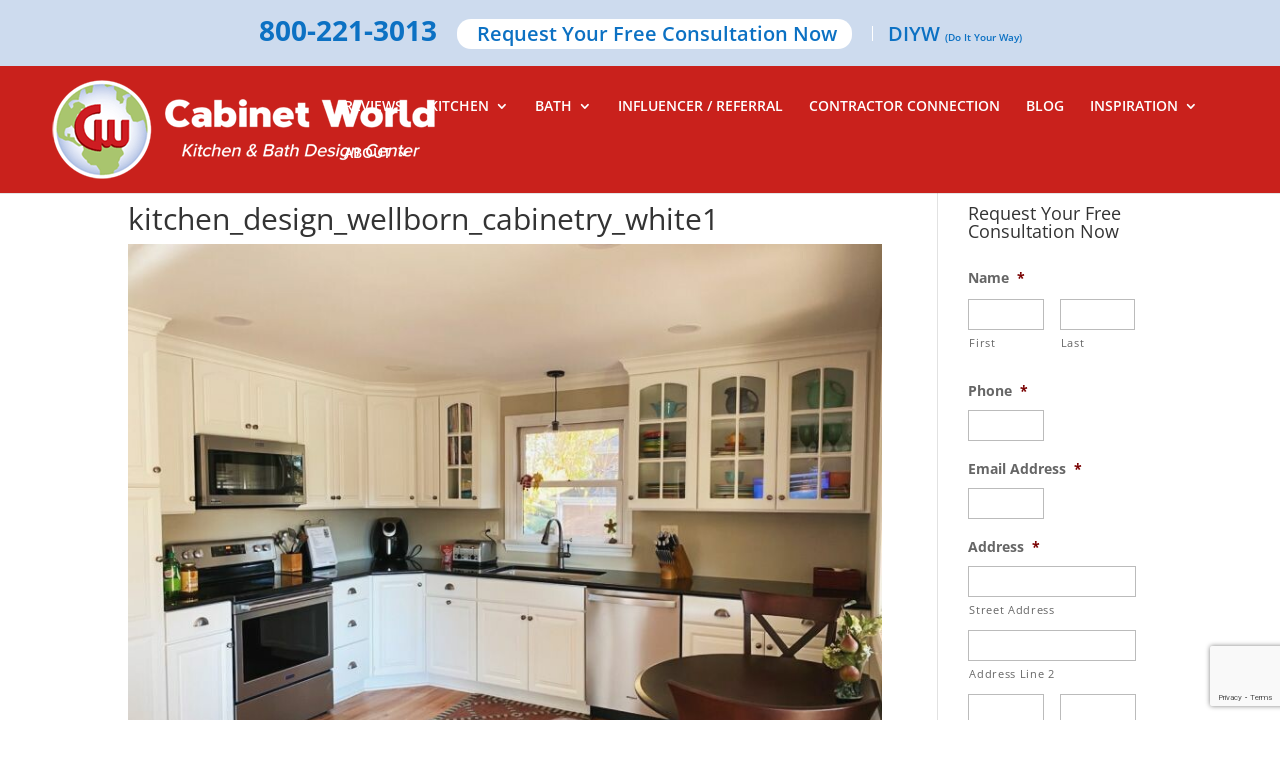

--- FILE ---
content_type: text/html; charset=utf-8
request_url: https://www.google.com/recaptcha/api2/anchor?ar=1&k=6LcsRT0aAAAAAJPDlkWn__T_XSrYwvTckW5x7aI5&co=aHR0cHM6Ly9jYWJpbmV0d29ybGRwYS5jb206NDQz&hl=en&v=PoyoqOPhxBO7pBk68S4YbpHZ&theme=light&size=invisible&badge=bottomright&anchor-ms=20000&execute-ms=30000&cb=voz0lshvuw1
body_size: 48630
content:
<!DOCTYPE HTML><html dir="ltr" lang="en"><head><meta http-equiv="Content-Type" content="text/html; charset=UTF-8">
<meta http-equiv="X-UA-Compatible" content="IE=edge">
<title>reCAPTCHA</title>
<style type="text/css">
/* cyrillic-ext */
@font-face {
  font-family: 'Roboto';
  font-style: normal;
  font-weight: 400;
  font-stretch: 100%;
  src: url(//fonts.gstatic.com/s/roboto/v48/KFO7CnqEu92Fr1ME7kSn66aGLdTylUAMa3GUBHMdazTgWw.woff2) format('woff2');
  unicode-range: U+0460-052F, U+1C80-1C8A, U+20B4, U+2DE0-2DFF, U+A640-A69F, U+FE2E-FE2F;
}
/* cyrillic */
@font-face {
  font-family: 'Roboto';
  font-style: normal;
  font-weight: 400;
  font-stretch: 100%;
  src: url(//fonts.gstatic.com/s/roboto/v48/KFO7CnqEu92Fr1ME7kSn66aGLdTylUAMa3iUBHMdazTgWw.woff2) format('woff2');
  unicode-range: U+0301, U+0400-045F, U+0490-0491, U+04B0-04B1, U+2116;
}
/* greek-ext */
@font-face {
  font-family: 'Roboto';
  font-style: normal;
  font-weight: 400;
  font-stretch: 100%;
  src: url(//fonts.gstatic.com/s/roboto/v48/KFO7CnqEu92Fr1ME7kSn66aGLdTylUAMa3CUBHMdazTgWw.woff2) format('woff2');
  unicode-range: U+1F00-1FFF;
}
/* greek */
@font-face {
  font-family: 'Roboto';
  font-style: normal;
  font-weight: 400;
  font-stretch: 100%;
  src: url(//fonts.gstatic.com/s/roboto/v48/KFO7CnqEu92Fr1ME7kSn66aGLdTylUAMa3-UBHMdazTgWw.woff2) format('woff2');
  unicode-range: U+0370-0377, U+037A-037F, U+0384-038A, U+038C, U+038E-03A1, U+03A3-03FF;
}
/* math */
@font-face {
  font-family: 'Roboto';
  font-style: normal;
  font-weight: 400;
  font-stretch: 100%;
  src: url(//fonts.gstatic.com/s/roboto/v48/KFO7CnqEu92Fr1ME7kSn66aGLdTylUAMawCUBHMdazTgWw.woff2) format('woff2');
  unicode-range: U+0302-0303, U+0305, U+0307-0308, U+0310, U+0312, U+0315, U+031A, U+0326-0327, U+032C, U+032F-0330, U+0332-0333, U+0338, U+033A, U+0346, U+034D, U+0391-03A1, U+03A3-03A9, U+03B1-03C9, U+03D1, U+03D5-03D6, U+03F0-03F1, U+03F4-03F5, U+2016-2017, U+2034-2038, U+203C, U+2040, U+2043, U+2047, U+2050, U+2057, U+205F, U+2070-2071, U+2074-208E, U+2090-209C, U+20D0-20DC, U+20E1, U+20E5-20EF, U+2100-2112, U+2114-2115, U+2117-2121, U+2123-214F, U+2190, U+2192, U+2194-21AE, U+21B0-21E5, U+21F1-21F2, U+21F4-2211, U+2213-2214, U+2216-22FF, U+2308-230B, U+2310, U+2319, U+231C-2321, U+2336-237A, U+237C, U+2395, U+239B-23B7, U+23D0, U+23DC-23E1, U+2474-2475, U+25AF, U+25B3, U+25B7, U+25BD, U+25C1, U+25CA, U+25CC, U+25FB, U+266D-266F, U+27C0-27FF, U+2900-2AFF, U+2B0E-2B11, U+2B30-2B4C, U+2BFE, U+3030, U+FF5B, U+FF5D, U+1D400-1D7FF, U+1EE00-1EEFF;
}
/* symbols */
@font-face {
  font-family: 'Roboto';
  font-style: normal;
  font-weight: 400;
  font-stretch: 100%;
  src: url(//fonts.gstatic.com/s/roboto/v48/KFO7CnqEu92Fr1ME7kSn66aGLdTylUAMaxKUBHMdazTgWw.woff2) format('woff2');
  unicode-range: U+0001-000C, U+000E-001F, U+007F-009F, U+20DD-20E0, U+20E2-20E4, U+2150-218F, U+2190, U+2192, U+2194-2199, U+21AF, U+21E6-21F0, U+21F3, U+2218-2219, U+2299, U+22C4-22C6, U+2300-243F, U+2440-244A, U+2460-24FF, U+25A0-27BF, U+2800-28FF, U+2921-2922, U+2981, U+29BF, U+29EB, U+2B00-2BFF, U+4DC0-4DFF, U+FFF9-FFFB, U+10140-1018E, U+10190-1019C, U+101A0, U+101D0-101FD, U+102E0-102FB, U+10E60-10E7E, U+1D2C0-1D2D3, U+1D2E0-1D37F, U+1F000-1F0FF, U+1F100-1F1AD, U+1F1E6-1F1FF, U+1F30D-1F30F, U+1F315, U+1F31C, U+1F31E, U+1F320-1F32C, U+1F336, U+1F378, U+1F37D, U+1F382, U+1F393-1F39F, U+1F3A7-1F3A8, U+1F3AC-1F3AF, U+1F3C2, U+1F3C4-1F3C6, U+1F3CA-1F3CE, U+1F3D4-1F3E0, U+1F3ED, U+1F3F1-1F3F3, U+1F3F5-1F3F7, U+1F408, U+1F415, U+1F41F, U+1F426, U+1F43F, U+1F441-1F442, U+1F444, U+1F446-1F449, U+1F44C-1F44E, U+1F453, U+1F46A, U+1F47D, U+1F4A3, U+1F4B0, U+1F4B3, U+1F4B9, U+1F4BB, U+1F4BF, U+1F4C8-1F4CB, U+1F4D6, U+1F4DA, U+1F4DF, U+1F4E3-1F4E6, U+1F4EA-1F4ED, U+1F4F7, U+1F4F9-1F4FB, U+1F4FD-1F4FE, U+1F503, U+1F507-1F50B, U+1F50D, U+1F512-1F513, U+1F53E-1F54A, U+1F54F-1F5FA, U+1F610, U+1F650-1F67F, U+1F687, U+1F68D, U+1F691, U+1F694, U+1F698, U+1F6AD, U+1F6B2, U+1F6B9-1F6BA, U+1F6BC, U+1F6C6-1F6CF, U+1F6D3-1F6D7, U+1F6E0-1F6EA, U+1F6F0-1F6F3, U+1F6F7-1F6FC, U+1F700-1F7FF, U+1F800-1F80B, U+1F810-1F847, U+1F850-1F859, U+1F860-1F887, U+1F890-1F8AD, U+1F8B0-1F8BB, U+1F8C0-1F8C1, U+1F900-1F90B, U+1F93B, U+1F946, U+1F984, U+1F996, U+1F9E9, U+1FA00-1FA6F, U+1FA70-1FA7C, U+1FA80-1FA89, U+1FA8F-1FAC6, U+1FACE-1FADC, U+1FADF-1FAE9, U+1FAF0-1FAF8, U+1FB00-1FBFF;
}
/* vietnamese */
@font-face {
  font-family: 'Roboto';
  font-style: normal;
  font-weight: 400;
  font-stretch: 100%;
  src: url(//fonts.gstatic.com/s/roboto/v48/KFO7CnqEu92Fr1ME7kSn66aGLdTylUAMa3OUBHMdazTgWw.woff2) format('woff2');
  unicode-range: U+0102-0103, U+0110-0111, U+0128-0129, U+0168-0169, U+01A0-01A1, U+01AF-01B0, U+0300-0301, U+0303-0304, U+0308-0309, U+0323, U+0329, U+1EA0-1EF9, U+20AB;
}
/* latin-ext */
@font-face {
  font-family: 'Roboto';
  font-style: normal;
  font-weight: 400;
  font-stretch: 100%;
  src: url(//fonts.gstatic.com/s/roboto/v48/KFO7CnqEu92Fr1ME7kSn66aGLdTylUAMa3KUBHMdazTgWw.woff2) format('woff2');
  unicode-range: U+0100-02BA, U+02BD-02C5, U+02C7-02CC, U+02CE-02D7, U+02DD-02FF, U+0304, U+0308, U+0329, U+1D00-1DBF, U+1E00-1E9F, U+1EF2-1EFF, U+2020, U+20A0-20AB, U+20AD-20C0, U+2113, U+2C60-2C7F, U+A720-A7FF;
}
/* latin */
@font-face {
  font-family: 'Roboto';
  font-style: normal;
  font-weight: 400;
  font-stretch: 100%;
  src: url(//fonts.gstatic.com/s/roboto/v48/KFO7CnqEu92Fr1ME7kSn66aGLdTylUAMa3yUBHMdazQ.woff2) format('woff2');
  unicode-range: U+0000-00FF, U+0131, U+0152-0153, U+02BB-02BC, U+02C6, U+02DA, U+02DC, U+0304, U+0308, U+0329, U+2000-206F, U+20AC, U+2122, U+2191, U+2193, U+2212, U+2215, U+FEFF, U+FFFD;
}
/* cyrillic-ext */
@font-face {
  font-family: 'Roboto';
  font-style: normal;
  font-weight: 500;
  font-stretch: 100%;
  src: url(//fonts.gstatic.com/s/roboto/v48/KFO7CnqEu92Fr1ME7kSn66aGLdTylUAMa3GUBHMdazTgWw.woff2) format('woff2');
  unicode-range: U+0460-052F, U+1C80-1C8A, U+20B4, U+2DE0-2DFF, U+A640-A69F, U+FE2E-FE2F;
}
/* cyrillic */
@font-face {
  font-family: 'Roboto';
  font-style: normal;
  font-weight: 500;
  font-stretch: 100%;
  src: url(//fonts.gstatic.com/s/roboto/v48/KFO7CnqEu92Fr1ME7kSn66aGLdTylUAMa3iUBHMdazTgWw.woff2) format('woff2');
  unicode-range: U+0301, U+0400-045F, U+0490-0491, U+04B0-04B1, U+2116;
}
/* greek-ext */
@font-face {
  font-family: 'Roboto';
  font-style: normal;
  font-weight: 500;
  font-stretch: 100%;
  src: url(//fonts.gstatic.com/s/roboto/v48/KFO7CnqEu92Fr1ME7kSn66aGLdTylUAMa3CUBHMdazTgWw.woff2) format('woff2');
  unicode-range: U+1F00-1FFF;
}
/* greek */
@font-face {
  font-family: 'Roboto';
  font-style: normal;
  font-weight: 500;
  font-stretch: 100%;
  src: url(//fonts.gstatic.com/s/roboto/v48/KFO7CnqEu92Fr1ME7kSn66aGLdTylUAMa3-UBHMdazTgWw.woff2) format('woff2');
  unicode-range: U+0370-0377, U+037A-037F, U+0384-038A, U+038C, U+038E-03A1, U+03A3-03FF;
}
/* math */
@font-face {
  font-family: 'Roboto';
  font-style: normal;
  font-weight: 500;
  font-stretch: 100%;
  src: url(//fonts.gstatic.com/s/roboto/v48/KFO7CnqEu92Fr1ME7kSn66aGLdTylUAMawCUBHMdazTgWw.woff2) format('woff2');
  unicode-range: U+0302-0303, U+0305, U+0307-0308, U+0310, U+0312, U+0315, U+031A, U+0326-0327, U+032C, U+032F-0330, U+0332-0333, U+0338, U+033A, U+0346, U+034D, U+0391-03A1, U+03A3-03A9, U+03B1-03C9, U+03D1, U+03D5-03D6, U+03F0-03F1, U+03F4-03F5, U+2016-2017, U+2034-2038, U+203C, U+2040, U+2043, U+2047, U+2050, U+2057, U+205F, U+2070-2071, U+2074-208E, U+2090-209C, U+20D0-20DC, U+20E1, U+20E5-20EF, U+2100-2112, U+2114-2115, U+2117-2121, U+2123-214F, U+2190, U+2192, U+2194-21AE, U+21B0-21E5, U+21F1-21F2, U+21F4-2211, U+2213-2214, U+2216-22FF, U+2308-230B, U+2310, U+2319, U+231C-2321, U+2336-237A, U+237C, U+2395, U+239B-23B7, U+23D0, U+23DC-23E1, U+2474-2475, U+25AF, U+25B3, U+25B7, U+25BD, U+25C1, U+25CA, U+25CC, U+25FB, U+266D-266F, U+27C0-27FF, U+2900-2AFF, U+2B0E-2B11, U+2B30-2B4C, U+2BFE, U+3030, U+FF5B, U+FF5D, U+1D400-1D7FF, U+1EE00-1EEFF;
}
/* symbols */
@font-face {
  font-family: 'Roboto';
  font-style: normal;
  font-weight: 500;
  font-stretch: 100%;
  src: url(//fonts.gstatic.com/s/roboto/v48/KFO7CnqEu92Fr1ME7kSn66aGLdTylUAMaxKUBHMdazTgWw.woff2) format('woff2');
  unicode-range: U+0001-000C, U+000E-001F, U+007F-009F, U+20DD-20E0, U+20E2-20E4, U+2150-218F, U+2190, U+2192, U+2194-2199, U+21AF, U+21E6-21F0, U+21F3, U+2218-2219, U+2299, U+22C4-22C6, U+2300-243F, U+2440-244A, U+2460-24FF, U+25A0-27BF, U+2800-28FF, U+2921-2922, U+2981, U+29BF, U+29EB, U+2B00-2BFF, U+4DC0-4DFF, U+FFF9-FFFB, U+10140-1018E, U+10190-1019C, U+101A0, U+101D0-101FD, U+102E0-102FB, U+10E60-10E7E, U+1D2C0-1D2D3, U+1D2E0-1D37F, U+1F000-1F0FF, U+1F100-1F1AD, U+1F1E6-1F1FF, U+1F30D-1F30F, U+1F315, U+1F31C, U+1F31E, U+1F320-1F32C, U+1F336, U+1F378, U+1F37D, U+1F382, U+1F393-1F39F, U+1F3A7-1F3A8, U+1F3AC-1F3AF, U+1F3C2, U+1F3C4-1F3C6, U+1F3CA-1F3CE, U+1F3D4-1F3E0, U+1F3ED, U+1F3F1-1F3F3, U+1F3F5-1F3F7, U+1F408, U+1F415, U+1F41F, U+1F426, U+1F43F, U+1F441-1F442, U+1F444, U+1F446-1F449, U+1F44C-1F44E, U+1F453, U+1F46A, U+1F47D, U+1F4A3, U+1F4B0, U+1F4B3, U+1F4B9, U+1F4BB, U+1F4BF, U+1F4C8-1F4CB, U+1F4D6, U+1F4DA, U+1F4DF, U+1F4E3-1F4E6, U+1F4EA-1F4ED, U+1F4F7, U+1F4F9-1F4FB, U+1F4FD-1F4FE, U+1F503, U+1F507-1F50B, U+1F50D, U+1F512-1F513, U+1F53E-1F54A, U+1F54F-1F5FA, U+1F610, U+1F650-1F67F, U+1F687, U+1F68D, U+1F691, U+1F694, U+1F698, U+1F6AD, U+1F6B2, U+1F6B9-1F6BA, U+1F6BC, U+1F6C6-1F6CF, U+1F6D3-1F6D7, U+1F6E0-1F6EA, U+1F6F0-1F6F3, U+1F6F7-1F6FC, U+1F700-1F7FF, U+1F800-1F80B, U+1F810-1F847, U+1F850-1F859, U+1F860-1F887, U+1F890-1F8AD, U+1F8B0-1F8BB, U+1F8C0-1F8C1, U+1F900-1F90B, U+1F93B, U+1F946, U+1F984, U+1F996, U+1F9E9, U+1FA00-1FA6F, U+1FA70-1FA7C, U+1FA80-1FA89, U+1FA8F-1FAC6, U+1FACE-1FADC, U+1FADF-1FAE9, U+1FAF0-1FAF8, U+1FB00-1FBFF;
}
/* vietnamese */
@font-face {
  font-family: 'Roboto';
  font-style: normal;
  font-weight: 500;
  font-stretch: 100%;
  src: url(//fonts.gstatic.com/s/roboto/v48/KFO7CnqEu92Fr1ME7kSn66aGLdTylUAMa3OUBHMdazTgWw.woff2) format('woff2');
  unicode-range: U+0102-0103, U+0110-0111, U+0128-0129, U+0168-0169, U+01A0-01A1, U+01AF-01B0, U+0300-0301, U+0303-0304, U+0308-0309, U+0323, U+0329, U+1EA0-1EF9, U+20AB;
}
/* latin-ext */
@font-face {
  font-family: 'Roboto';
  font-style: normal;
  font-weight: 500;
  font-stretch: 100%;
  src: url(//fonts.gstatic.com/s/roboto/v48/KFO7CnqEu92Fr1ME7kSn66aGLdTylUAMa3KUBHMdazTgWw.woff2) format('woff2');
  unicode-range: U+0100-02BA, U+02BD-02C5, U+02C7-02CC, U+02CE-02D7, U+02DD-02FF, U+0304, U+0308, U+0329, U+1D00-1DBF, U+1E00-1E9F, U+1EF2-1EFF, U+2020, U+20A0-20AB, U+20AD-20C0, U+2113, U+2C60-2C7F, U+A720-A7FF;
}
/* latin */
@font-face {
  font-family: 'Roboto';
  font-style: normal;
  font-weight: 500;
  font-stretch: 100%;
  src: url(//fonts.gstatic.com/s/roboto/v48/KFO7CnqEu92Fr1ME7kSn66aGLdTylUAMa3yUBHMdazQ.woff2) format('woff2');
  unicode-range: U+0000-00FF, U+0131, U+0152-0153, U+02BB-02BC, U+02C6, U+02DA, U+02DC, U+0304, U+0308, U+0329, U+2000-206F, U+20AC, U+2122, U+2191, U+2193, U+2212, U+2215, U+FEFF, U+FFFD;
}
/* cyrillic-ext */
@font-face {
  font-family: 'Roboto';
  font-style: normal;
  font-weight: 900;
  font-stretch: 100%;
  src: url(//fonts.gstatic.com/s/roboto/v48/KFO7CnqEu92Fr1ME7kSn66aGLdTylUAMa3GUBHMdazTgWw.woff2) format('woff2');
  unicode-range: U+0460-052F, U+1C80-1C8A, U+20B4, U+2DE0-2DFF, U+A640-A69F, U+FE2E-FE2F;
}
/* cyrillic */
@font-face {
  font-family: 'Roboto';
  font-style: normal;
  font-weight: 900;
  font-stretch: 100%;
  src: url(//fonts.gstatic.com/s/roboto/v48/KFO7CnqEu92Fr1ME7kSn66aGLdTylUAMa3iUBHMdazTgWw.woff2) format('woff2');
  unicode-range: U+0301, U+0400-045F, U+0490-0491, U+04B0-04B1, U+2116;
}
/* greek-ext */
@font-face {
  font-family: 'Roboto';
  font-style: normal;
  font-weight: 900;
  font-stretch: 100%;
  src: url(//fonts.gstatic.com/s/roboto/v48/KFO7CnqEu92Fr1ME7kSn66aGLdTylUAMa3CUBHMdazTgWw.woff2) format('woff2');
  unicode-range: U+1F00-1FFF;
}
/* greek */
@font-face {
  font-family: 'Roboto';
  font-style: normal;
  font-weight: 900;
  font-stretch: 100%;
  src: url(//fonts.gstatic.com/s/roboto/v48/KFO7CnqEu92Fr1ME7kSn66aGLdTylUAMa3-UBHMdazTgWw.woff2) format('woff2');
  unicode-range: U+0370-0377, U+037A-037F, U+0384-038A, U+038C, U+038E-03A1, U+03A3-03FF;
}
/* math */
@font-face {
  font-family: 'Roboto';
  font-style: normal;
  font-weight: 900;
  font-stretch: 100%;
  src: url(//fonts.gstatic.com/s/roboto/v48/KFO7CnqEu92Fr1ME7kSn66aGLdTylUAMawCUBHMdazTgWw.woff2) format('woff2');
  unicode-range: U+0302-0303, U+0305, U+0307-0308, U+0310, U+0312, U+0315, U+031A, U+0326-0327, U+032C, U+032F-0330, U+0332-0333, U+0338, U+033A, U+0346, U+034D, U+0391-03A1, U+03A3-03A9, U+03B1-03C9, U+03D1, U+03D5-03D6, U+03F0-03F1, U+03F4-03F5, U+2016-2017, U+2034-2038, U+203C, U+2040, U+2043, U+2047, U+2050, U+2057, U+205F, U+2070-2071, U+2074-208E, U+2090-209C, U+20D0-20DC, U+20E1, U+20E5-20EF, U+2100-2112, U+2114-2115, U+2117-2121, U+2123-214F, U+2190, U+2192, U+2194-21AE, U+21B0-21E5, U+21F1-21F2, U+21F4-2211, U+2213-2214, U+2216-22FF, U+2308-230B, U+2310, U+2319, U+231C-2321, U+2336-237A, U+237C, U+2395, U+239B-23B7, U+23D0, U+23DC-23E1, U+2474-2475, U+25AF, U+25B3, U+25B7, U+25BD, U+25C1, U+25CA, U+25CC, U+25FB, U+266D-266F, U+27C0-27FF, U+2900-2AFF, U+2B0E-2B11, U+2B30-2B4C, U+2BFE, U+3030, U+FF5B, U+FF5D, U+1D400-1D7FF, U+1EE00-1EEFF;
}
/* symbols */
@font-face {
  font-family: 'Roboto';
  font-style: normal;
  font-weight: 900;
  font-stretch: 100%;
  src: url(//fonts.gstatic.com/s/roboto/v48/KFO7CnqEu92Fr1ME7kSn66aGLdTylUAMaxKUBHMdazTgWw.woff2) format('woff2');
  unicode-range: U+0001-000C, U+000E-001F, U+007F-009F, U+20DD-20E0, U+20E2-20E4, U+2150-218F, U+2190, U+2192, U+2194-2199, U+21AF, U+21E6-21F0, U+21F3, U+2218-2219, U+2299, U+22C4-22C6, U+2300-243F, U+2440-244A, U+2460-24FF, U+25A0-27BF, U+2800-28FF, U+2921-2922, U+2981, U+29BF, U+29EB, U+2B00-2BFF, U+4DC0-4DFF, U+FFF9-FFFB, U+10140-1018E, U+10190-1019C, U+101A0, U+101D0-101FD, U+102E0-102FB, U+10E60-10E7E, U+1D2C0-1D2D3, U+1D2E0-1D37F, U+1F000-1F0FF, U+1F100-1F1AD, U+1F1E6-1F1FF, U+1F30D-1F30F, U+1F315, U+1F31C, U+1F31E, U+1F320-1F32C, U+1F336, U+1F378, U+1F37D, U+1F382, U+1F393-1F39F, U+1F3A7-1F3A8, U+1F3AC-1F3AF, U+1F3C2, U+1F3C4-1F3C6, U+1F3CA-1F3CE, U+1F3D4-1F3E0, U+1F3ED, U+1F3F1-1F3F3, U+1F3F5-1F3F7, U+1F408, U+1F415, U+1F41F, U+1F426, U+1F43F, U+1F441-1F442, U+1F444, U+1F446-1F449, U+1F44C-1F44E, U+1F453, U+1F46A, U+1F47D, U+1F4A3, U+1F4B0, U+1F4B3, U+1F4B9, U+1F4BB, U+1F4BF, U+1F4C8-1F4CB, U+1F4D6, U+1F4DA, U+1F4DF, U+1F4E3-1F4E6, U+1F4EA-1F4ED, U+1F4F7, U+1F4F9-1F4FB, U+1F4FD-1F4FE, U+1F503, U+1F507-1F50B, U+1F50D, U+1F512-1F513, U+1F53E-1F54A, U+1F54F-1F5FA, U+1F610, U+1F650-1F67F, U+1F687, U+1F68D, U+1F691, U+1F694, U+1F698, U+1F6AD, U+1F6B2, U+1F6B9-1F6BA, U+1F6BC, U+1F6C6-1F6CF, U+1F6D3-1F6D7, U+1F6E0-1F6EA, U+1F6F0-1F6F3, U+1F6F7-1F6FC, U+1F700-1F7FF, U+1F800-1F80B, U+1F810-1F847, U+1F850-1F859, U+1F860-1F887, U+1F890-1F8AD, U+1F8B0-1F8BB, U+1F8C0-1F8C1, U+1F900-1F90B, U+1F93B, U+1F946, U+1F984, U+1F996, U+1F9E9, U+1FA00-1FA6F, U+1FA70-1FA7C, U+1FA80-1FA89, U+1FA8F-1FAC6, U+1FACE-1FADC, U+1FADF-1FAE9, U+1FAF0-1FAF8, U+1FB00-1FBFF;
}
/* vietnamese */
@font-face {
  font-family: 'Roboto';
  font-style: normal;
  font-weight: 900;
  font-stretch: 100%;
  src: url(//fonts.gstatic.com/s/roboto/v48/KFO7CnqEu92Fr1ME7kSn66aGLdTylUAMa3OUBHMdazTgWw.woff2) format('woff2');
  unicode-range: U+0102-0103, U+0110-0111, U+0128-0129, U+0168-0169, U+01A0-01A1, U+01AF-01B0, U+0300-0301, U+0303-0304, U+0308-0309, U+0323, U+0329, U+1EA0-1EF9, U+20AB;
}
/* latin-ext */
@font-face {
  font-family: 'Roboto';
  font-style: normal;
  font-weight: 900;
  font-stretch: 100%;
  src: url(//fonts.gstatic.com/s/roboto/v48/KFO7CnqEu92Fr1ME7kSn66aGLdTylUAMa3KUBHMdazTgWw.woff2) format('woff2');
  unicode-range: U+0100-02BA, U+02BD-02C5, U+02C7-02CC, U+02CE-02D7, U+02DD-02FF, U+0304, U+0308, U+0329, U+1D00-1DBF, U+1E00-1E9F, U+1EF2-1EFF, U+2020, U+20A0-20AB, U+20AD-20C0, U+2113, U+2C60-2C7F, U+A720-A7FF;
}
/* latin */
@font-face {
  font-family: 'Roboto';
  font-style: normal;
  font-weight: 900;
  font-stretch: 100%;
  src: url(//fonts.gstatic.com/s/roboto/v48/KFO7CnqEu92Fr1ME7kSn66aGLdTylUAMa3yUBHMdazQ.woff2) format('woff2');
  unicode-range: U+0000-00FF, U+0131, U+0152-0153, U+02BB-02BC, U+02C6, U+02DA, U+02DC, U+0304, U+0308, U+0329, U+2000-206F, U+20AC, U+2122, U+2191, U+2193, U+2212, U+2215, U+FEFF, U+FFFD;
}

</style>
<link rel="stylesheet" type="text/css" href="https://www.gstatic.com/recaptcha/releases/PoyoqOPhxBO7pBk68S4YbpHZ/styles__ltr.css">
<script nonce="IlSx6-6H2eP6G1wVei0tkw" type="text/javascript">window['__recaptcha_api'] = 'https://www.google.com/recaptcha/api2/';</script>
<script type="text/javascript" src="https://www.gstatic.com/recaptcha/releases/PoyoqOPhxBO7pBk68S4YbpHZ/recaptcha__en.js" nonce="IlSx6-6H2eP6G1wVei0tkw">
      
    </script></head>
<body><div id="rc-anchor-alert" class="rc-anchor-alert"></div>
<input type="hidden" id="recaptcha-token" value="[base64]">
<script type="text/javascript" nonce="IlSx6-6H2eP6G1wVei0tkw">
      recaptcha.anchor.Main.init("[\x22ainput\x22,[\x22bgdata\x22,\x22\x22,\[base64]/[base64]/UltIKytdPWE6KGE8MjA0OD9SW0grK109YT4+NnwxOTI6KChhJjY0NTEyKT09NTUyOTYmJnErMTxoLmxlbmd0aCYmKGguY2hhckNvZGVBdChxKzEpJjY0NTEyKT09NTYzMjA/[base64]/MjU1OlI/[base64]/[base64]/[base64]/[base64]/[base64]/[base64]/[base64]/[base64]/[base64]/[base64]\x22,\[base64]\\u003d\\u003d\x22,\x22eBVAw44DwpPDlMO0woRKT08+w7UNSFzDucKuVwopeFlYXlZtcAppwrFNwrLCsgYAw54Sw48/wpcew7Y0w6kkwq8Mw7fDsATCoTNWw7rDi3lVAzswQnQOwpt9P0E3S2fCpMO9w7/DgVfDnnzDgDvCs2c4L1VvdcOxwrPDsDBydMOMw7NiwqDDvsOTw5JqwqBMOcOCWcK6ACnCscKWw5N2N8KEw6N0woLCjhPDlMOqLybCp0omaArCvsOqUcKlw5kfw7vDj8ODw4HCk8K6A8OJwqNGw67CtD3CgcOUwoPDssKKwrJjwqp3eX1rwrc1JsOZPMOhwqs/w4DCocOaw5k7HzvCjsOUw5XCpCPDg8K5F8Ofw6XDk8O+w63DisK3w77DvB4FK2cWH8O/ZRLDuiDCoFsUUlQVTMOSw77DqsKnc8KWw4wvA8KRMsK9wrAcwogRbMK/w5cQwo7Ck1oyUUwKwqHCvU3Dg8K0NUjCtMKwwrETwq3Ctw/[base64]/M8OMLsO+w5nDiBDDscO0wrYnw6JbLEhlw7PCoCEfWcObwowDwpLCgcK/H1U/w7bDsixtwpHDkQZ6LnPCqX/Dn8OUVktaw7rDosO+w4gSwrDDu0bClnTCr3PDhGInBAjCl8Kkw7pFN8KNGgRIw70Zw6EuwqjDuw8UEsO6w7HDnMK+wqjDnMKlNsKWH8OZD8Oaf8K+FsKkw4PClcOhQMKIf2NVwr/CtsKxJMK9WcO1SRXDsBvCmsOMworDgcOLODJZw5TDisOBwqldw5XCmcOuwqnDs8KHLFnDjlXCpFzDg0LCo8KTM3DDnHgFQMOUw78tLcOJScO9w4sSw4fDi0PDmjoDw7TCj8Ogw7EXVsKLEyoQGMO2BlLCgTzDnsOSWQsecMK9RicOwqtNfGHDo1EOPn/ChcOSwqIjW3zCrWzCl1LDqiIDw7dbw6rDmsKcwonCh8KVw6PDsW3CgcK+DX/Cp8OuLcKJwrM7G8K1QsOsw4UMw5Y7ISrDihTDhHc3c8KDNXbCmBzDgHcaezVww70Nw7RKwoMfw5vDmHXDmMKew44TcsK9GVzChjwmw7jDpcOyZUhqR8O9H8OrbErDrsKgPhRDw68nNsKmZ8KCK1RZHMOPw6fDinVVwrMLworCgmPCj0TCqAgXfH/Ck8O6wonCn8KjXm3CpsObZCAVQFkLw5vCt8KYU8K1ajzClcOSNyJrfxQhw4kZTcK+wpzDjsO/w5tMUcOSFUIzw47CogtXUMKFw7LCvmsNZwtIw4nDq8OlLsOFw5rCgCBzGcK4fH3DhW7Clngew4EgGcOdXcO2w63Dog/ChGkyDMObwoVLSMObw4LDlMKcwpBXdmxXwojDsMOgaiVecxLCnD8Qa8OjX8KmEWZCw6nCp1/Dj8KQRcOdbMKnF8O8YsKpA8K2wpBWwpRLDjzDgQABK23DoAPDmCM3woQLCQtDfCg/LQPCgcOCXMOnMsKpw6rDoQ3Cjg7DicOpwqrDrUlMw6vCr8OCw6clN8Kae8K+woPCiATCmDjDhB0jTMKQRE3Djyt3N8Kcw5FDwrAFQsOpQRoGw7jCoWBTbwo2w5zDiMOAICvCtcOiwq7Dm8Ouw6YxPHBNwrzCucK2w7R+OsK1w4vCtMK/bcKBwq/CucKowqLDr1AsHMOnwqtMw7lNDMKYwrfCnMKuEybCnMOvfBrChMKhKDHCnsKYwonDtW/DtjnCscOMwrhLw57ChsOSD0fDiXDCk1LDgsKmwpnDi0rDpzIrw7BnD8O+XcOZw4fDuzXDhB3DoiDDtE96CFcjwrYfw4HCtSk1BMOLIMOCw5dneDEQwp4xcmTDqzHDucOxw4bDlMKWw64owpZpw5h/TcOGwqQDw6rDs8OHw7Imw7bCp8K7dMO8V8ONHcOzcB16wrwVw5VoJ8OTwqsPWxnDoMKxO8K2SQbCg8OEwrzDqy7ClcKUw7cIwogUwrQsw5TCk3MgccK/KhpMOsK+wqFtRERYwq7CjT3DlB5TwqTCh2vCqELDpVQEw71mwrrDk0UIG2TDsjDCusOow508wqBjWcOpw5PDiUHCosOVwo1Xw7fCicOLw5jChWTDksKhw6BeacK6aifCocOFwppJTmUuwps/aMOZwrjCikTCtsO6w73CmD7CqsOaWnbDl0LCkRPClzhBEMKZQ8KxSMK3fsKyw7BRZsK3ZGRmwqlyM8Ksw4vDoi8uJ2dHcVEUw5rDnsKYw5gIWsOCEjMwWTJwWMKzC2hwAxd4JiZ7wqE2bsOXw6cCwrbCncOrwo5EfBhzMMKmw5Zbwo/DkcOQb8OXb8Odw6HCpsKzL3ICwrHChMKgDsKyUsKMwqrCtsOKw6BvYUgSW8OaYDhSEksrw4jCkMK7WlpBcFFxIcK9wqJGw4Fyw7gbwoIZw4HCnGweEcODw4wTesOUwrHDviAew6nDsFrCiMKiZ2DCssOCdho1w4ZLw7lBw6F/X8KeX8O3CU7Ch8OfPcKoBzInUMODwrgXw6l/[base64]/[base64]/DjMK/[base64]/w4fDjUXDpMKiwpLCvcKhwrUuVMKCbV/Du8KsZMKCS8OAwrbDkRxOwpN6wqA3WsK0Eh/[base64]/CpsKmRGXDs8K3w7zDnsK6woLCg8KKVcK0w5rDscOiK8KXesKKwpEkXVLDpU1MbcKqw47Dh8KzRcOmWMO6wqccFVnCrzjChixYAjAsRzxgYgALwoJEw7swwrDDl8K/M8K6wovDtFIoQHgPYMOKeyLDgMO3wrTDpcK7dnbCq8O4NGHDrsKtKE/DlzxBwq/CrXsewrXDth5cAj3Ds8O+LloXdSV0wpbCt1lsNz8lwqZOLsKCwrQFScKNw5scw4d7RMOuwqTDgFIZwrLDgW7Ch8OOckbDoMKkXcOpT8KAwo7DoMKJKX8rw53DjilyGsKJwqgSaiLDhTEEw4USMmxRw7LCumtfwovDisOAU8Ozwr/CgjPDk1gIw7bDtQp3XTtxH3rCjh55DcKWVBbDisOiwqNGYGtOwr8awocQLgjCiMK/fyZ6C3ZCwoDCp8OzTQjCpFzCp30kE8KVXsKNwrttw73CtMKZwoTCgcKfw4FrOsKKwqsQBMKPw5TDtB/CisOLwpXCpFJ0w4/[base64]/DkMOHw4HCq8KXw40BOhfDiMOXw7/DocKDAAo+V1DDsMKew48KV8K3T8Klw71jQcKPw6V4wqDCu8Oxw7zDgcK8wrPDnmbDlX/DtG3DpMOGDsKnUMKxKcOrwpvDn8OhFlfCkGd4wrsnwrIbw5XCk8KFwqFWwrDCslVvc3s8woQxw5TDugrCuEBkwrzCvwEvJGbDlGl+wobCrHTDucOyTyVMDsOnwr/[base64]/w4zDlQfCkiLCrMOgDzZFwqPDjMO/Ths5w7l6wrEfGMOuwrxoEcOSwq7DlzbDmixmRcOZw7jCpTJhw5nCjBlfw7ZNw6sSw6gaKVzDsyrCnkHChsOoZMOvNMKFw4/CjcKNwp40wpHDjMKnFMOUw7Zuw5dJViobOSkDwp/ChcOdIwbDvcKATMKAEcOGK3HCvcOXwrDDgkIecyvDosKUf8Oqw5UuSTDDsWFQwp/Dtz7Cp1DDgcOYZcKQVhjDtR/CoB3Dp8Oqw6TCi8KQwqTDhCktwozDhMKXAsOsw5Vxc8KXdsKpw4lCGcK7wotPVcKuwq7CmxsgBD7DssOKfjUOw55Xw4zDmsKmYsKHwql7w43CkMObKyQsIcKiKMOAwq7CnEfCosKiw5DCmcOyEsOUwqTDuMK3CAvCvsK/T8OjwpQfBDk4RcOJwokgNMOQwqzCtzLDkMKtRRfDjCzDoMKLLcKZw5TDu8Kww6kCw5ZBw4Mvw5wTwrXDuVFuw5/DhcOec0tQw4Msw5xgwpAvw4EBWMKXwp7Donl7CMOUfcO3w5/ClcOIIhHDvkLCjMO1GMKFXWHCu8OlwqDDv8OQWlrDukIVwqM6w7HCmVdwwpQ8SS/[base64]/DoQHCvFnDkgjDqMOew4fDlcO9w7Fpw6TClHzDmcKwfRg1wqRdwqrDvMOyw77CnsOmw5Y7wpLDrMKDdFfCm2nDiEhGE8KuV8KBSkpAHzDDqXQ/[base64]/CtcO4cybDvcKLwoB8aQTDkMKYw7bDq8Olw6x5PErDiCLDm8KyLCYTDcO7IMOnw5LCgsKBRU4Bwohaw4rDmcOvKMOpdsKWw7E5Vi3CrkcFZsKYw5RIw5DCrMO2SMOnw7vDpzofAn/DuMKIwqXCkmLDpsKiY8OeMsKEZi/DrcKywpnCjsO3w4HDncKJE1HDtCF9wrhuQMK9PMK1WgjDnQh9Y0ESwozCpBQLc0Q8ZsKqLsOfwr89wr0xZsKOM27DsxvDqcOARwnDpk06RsKiw4XCiFzDvsO8wrlvf0DCuMOGw5rCrUYsw7DCqVXCgcOkwo/CvjbDsQnDvsK6w5MuJMOEBcOqw4J9YArCr1IHbsK2wpoAwrjDhVHChEPDvcO7wprDig7Ch8KBw53DpMKTQ2hVVcKCwo7ClsOTRHzDq07CucKSBUPCi8KkTsOewp7Cs2TDrcOxw7/CjhN9w4cHwqHCj8O/wrvCkmpRZRnDl1rDlsKRAsKNIiUbPgYebcKow417wqvCvzstwpdRwpdjNxdjw4QTRifDg0nCgkNgwrZTw7XCn8KkYsOjEgUcw6XCqMOKHwplwqgWw5VreDTDucOiw5sXY8OmwqTDjn5wEcOfw7bDlUBPw6ZOL8OBVHXCny/Cv8OMw7QAw7rClsKaw7jCpsKeIi3DhcOPwq1KL8O5w4jDsUQFwqVNOwAqwr5Ow5fDucOkYQ44w4tewqzDgsKBOMKPw5Fyw745AsKPwpc/[base64]/Dm2XDlQdAwo3DhsK9PRfDmjoYCMOowo7CqUjDkcO2w4lZw7F7CR9xCHBWworCpcKiwpp6M2DDjDTDlsOmw4zDkC7DtcO2KzvDjsK1GcKmacK1wr7CjVPCvsOTw6vCtBrDj8OJw6PCq8OBw7BKw6YZY8OzSTPDnMKwwrbCtE/Cu8Osw47Duh88MMK/w7LDkBDCjHDClcKRAkfDvBHDisOXQlPCrmotUcK0wqHDqSQ7eibCl8Kqw5dLYG0wwqzDrTXDtB5vElNEw6XCiSFgcGRQbDrCvUIAw4TCuUrCjCnCh8K/wp7DoFEXwoR1R8Oow6DDs8Kswo3DsEkpwq9EwpXDpsOYH3IvwonDqsOqwq/[base64]/Do8KXQxLDozDClMKqw5guw7/DkcOJwoAuVsK0w68hwpDCmznDtcOTwpI7OsOgSQ3DlcOuUQJIwpRUbWnDhMK7wrLDkMOewoYadcK6Hwcow7slwq1xw4TDokgfd8OcwovDtMOrwrnDhcOIwonCsC1PwrrCo8ORwqldC8K5w5Znw5HDqSbCgMK8wqTDskkuw7Few7rCig/CqsKAwoJPUMOHwpbCpMONdj3CiTsFwprCkHUZW8Obwo1cZBzDiMObcj/CusO0fMOHDcKMMsKJOjDCg8OKwp7CncKSw7TCuDJlw4J6woNtw4dIbcKmwpl0eX/ClsOLfXzCmxllDQA7CCTDkMKVw4jCnsOUwrXConbDmxt9ExrCql93P8K7w4PDkMODwrfCvcOcXcOqBQbDjMKhwpQhw69pX8KgdMKaEsKlw6UYMy1zNsKIU8OIw7bCgVVIe1TCo8KZZwFUBsOyT8KABVRMBsKEw7l0w4t1TVLCpmdMw6jDhjdTZBFJw7PDp8K+wpMMOU/DpMO/wrIDeyNsw45Xw6VwJ8KRRnzCpcOYw5jCtyE/[base64]/NUvDiMKyR8KmwpZpwoAhwoZ4OcKBwp1QaMOBYTRIwqpQw7vDpTfDikE1D2bCkWfDqQNmw4Aqwo3ColAvw7XDo8KGwq0wB0PDuWDDrcO2JWbDlMOrwplNMMOHw4XDvBUVw4g4wpPCpcOww5YHw6hLE1fClRM7w7xmw7DDvsOeB3/CqHYfJGXCtMOww50Cw7jChiDDsMOow73CncKnPF0twoBaw6YsMcOFXcKUw4LChcK+wp7CnsKSwrsANG/CnEFmEm9Kw4tyB8KLw5tYwrBVwrTDvsKqdMOYBzzCg0PDil7CpMO8aVsbw73Cq8OFXl3DvkUGwqvCt8K4w7jDp1cSwqNgAG3DuMODwrJ1wppYwqMTwpfChTHDgMOVRSjDhn04Pz7DrcOXw53ClcK9c1R5w4LDmsOwwrx7w7Ydw5Z7CzrDvmvDocKOwr/ClcKFw7Yow6/ChkTCoD5ew7vCnMKpYUBmw5Y6w4PCu1shSsOraMOhasOtT8OPwrrDtk7DlMOjw6XDuw8wN8K9BsOkHSnDuiNtIcK6CsKnwrXDolUqexPDpsKdwq/Dq8KFwqAXEQjDnhLCuF8bNFlmwodNIcOyw7HDusKYwoLCnMOKw6LCtMK7BsKPw6wRcMKaIhc6aEbCpMOSw6Mjwp4fwrAvZMOdwpPDnxBfwpklY1cJwrhTwr9VAcKaTMOfw43Ck8Ojw6xww5/CjMOUwo3DtMKdahbDow/DmgElbBRSGWHCkcOVcMKSUsKeAsOvH8O+OsOpEcOKwo3CgRk+FcKUYCdbw4vCt0fDkcOHw7XCmWLDowU0wp8kwqbCoRpZwqTDpMOkw6rDsU7Cgn/CrGfDhUkGw5TDgVMJNsOwUQ3Dm8K3X8Kqw77DlhYKQ8O/M0zCpTnCn0o0wpJow6LCiHjDkw/[base64]/[base64]/N8OlZHzCmkRhw4M/PXt/V37CicKSwpMfasOBw4DDhMOTw5ddeDtBP8O9w6xBw4d6LxskSkHCgMKOI3fDqsOGw5UEFz7Dt8K0wq3DvUjDkQHCl8KZRHLDnBgXLGjDgcO6wpjCqcKOacOBS05xwrsDw5fCjcOpw7TDngcad1FjHDVpw6FVwoAfw4kTHsKkwpB/wrQGwqDChMKZNsKLGXVPej/DtsORw7oVSsKvwqooBMKewrhVVsO5O8KCVMOVPcOhwqLDvy/CucKLdFZueMKTw4N8wrnCqk11SsK6wroNMiDCgCIUJRkaTAnDl8Kmw7vCl33Cn8KAw6Ifw4BewpkpLsOKwoAiw4QBw7zDkH5Af8Kow6U6w64iwrHDs3YyLGPCjMO8SHA0w5PCrcO1wrzCmm7DiMKBNHpdG00pwr4Hwp/DpQrCvHBhwqtnV3HDmcKrasOmXsKrwr7DqMOIwoPCnB7Dg1kXw6PDncKIwoVXN8KpNRXCssKnegPDsylJwqkJw6MwFCjCmnR9w73DrsK0wqRow7wnwqvCt2RhWsKcwqcjwoJVwrU/cgzCvE3DsmNmw5/CnsKww4LChHFIwr1sNUHDpTXDkMKWUsOpwobDkBDCscOywokpwoNcwpJNBA3CuV0tdcOOwpctWBLDicKcwpFww5l9FMOpVsKJOVl1wokTw5Rlw6BUw55Ew6pkwqLDjcKCDMOLQcOZwoxTfcKgV8Okw65/wqHCvcOXw5nDq1DDk8KgYlcpccK0wpnDh8OxL8OMwp7CujMIwr0hw4NIwr7Du0nDmcOqVsKrUcK+UcKeWMKeOMKlw7/Dt3/CocOMw6/CulbDqU7CpT/[base64]/w6TDmAUfwrbDv3fCuh/DqsKUOcOeWcOowpvDgMO3YMKgw4XCocKlKMK9w7JIwrxtLcKaLcORZMOpw40IbEvCjsOEw43DqUBNLE7ClsOGJMO1wq9AEMOnw7PDlcK+wp/ClcKAwpzCthjDucK9RMKZA8KaUMOvwqYtFMOOwoYlw5pAw6I3f27DgMK9GsOcASXDk8KIw6TCuU4rwr4PLXRGwpzDvy/CtcK2w6wewpdTP1fChMO3TMOeVRIqFcOYw5bCgTzDrkLCjMOff8K3w4o8w5XChgRrw4k8wo/Co8KmbxsSw6VhesK7N8KyORVow4zDoMKvPGhAw4PChGg5w48cIMK9woAZwoRGw6RRCMO9w7cZw4Aqf0pEdsOGw4Mpwp/CgnxcQ0DDsCluwo/DmsOtw44Wwo3Cu1xnD8OzScKFdXIrwqcfw6rDi8OzBcOEwqE5w6UrUcKXw6YBcDRnMcKKKcKcw5jDqsOvMcOeQWHDomtVHS8iUXFRwpvCrMO9HcKuC8O0w5TDiy7CgG/CvCtJwoFLw4PDi2AnPz9ufsOSST1Cw47ClEHCn8K2w6kQwrXCpcKDw6vCicOMwqgFwpfCoXhqw6vCu8K0w5bCksO8w4rDtRgtw512wo7Dp8KWwqHDl1DDj8Ouw5dMSRIdBHDDkF11bA3DmhHDjApmWcOBwo/[base64]/CiMOAScK/wotlazXCjRPCmWJLwoBuJDhlw6UXw4fDm8KDAUjDq17Cv8OreQTDhgfDjcO7w6JDwpfCrsOaJ0TCtk0vHXnDssONwqjCvMOnwo0ZC8OUIcKsw5o5LTcrZ8OWwpI/w5NhOEIBKTg/[base64]/LMKxJW4fw7sXbsONwo0pwoNLecKZw4FCw6BYQMOow6l6GsOCMMOww7sjw6w7N8O4w4ZkdRh/[base64]/CkEzCojkvfHdFL8OPw6HCq8OswphlbkIIwpE2JwjDm1Zbcy87w44fw4E8UMK7HsK8IX7CkMOma8OSMsKWTm/[base64]/w7zDv8K1M8K6bcKZW0ckw5jCunchCSIRwozDhBnDiMKrwpPDkDTChcKRFCjCs8O/T8OmwoLDq3NrWsO+HsO1eMKXLMOJw4DCqE/[base64]/bkEfLcK2wrLDmghNw4IwRcKXLMOQcS/Cl0NNNhDCkB9Jw7MwVcKbDMKLw5fDl3LCqjbDvMKWcMO1wqDDpVjCqVbDs0LCpy1PGcKcwqHCmjQGwr5kw5/[base64]/Dum8qF1HDoBIvw7IvOTPDv8O9w6jCtS58w7FlwrrDt8KawofDrVHCjMOIwrgjwo/CpMKnSMK6Mh8sw5kyFcKRUMK5YD5qXsK7w4DCqzbDiHZ7w5xTB8Kfw6PDp8Oyw6VEWsOHw5HCjQ3CjGxJbnoRwrxiSEDDs8K6w79tbwZkRQYhw45Gw54mI8KSHy97wrQXw59MZmfDqsOFwr4yw7/DmGMpcMO9WCV5fcOnw5fDu8O7E8KZQ8OTHMKmw605OFpzwoZtD3fCmTTCncKnw5gQw4AswqUpfFvChsKyKi0twpnCh8KHwo8Vw4rCjcOJw5AaaER+woUswofCgsOgb8OhwpIsXMKiw7cWL8OWw74XEgnCl1XCgBHCmMKWZsOww4/DiXZew6MVwpcSwohHw69swoNkwrcnw6/CrVrCrh/[base64]/CncO9JX5wwr58wqzDq8KBw6TCtnrCr8K/wrbCqMK6UnTCnjzDrMKwO8KyTMKRaMKkecOQw4nDu8KBw4MYUUnCrT3CmMOCQsKXwovCvcOcAmsgXsO5w5dIdV8lwoNlJiHChsOiDMKwwoYOKcKYw6Eqw47Ds8Kaw7vDgsKNwr/Cs8OWVULCogEXwqnDggLClnvCmsK0XcOOw4FoGcKmw5BWf8OBw4RTTX8Nw6ZowqzCl8O/w5LDtMOeYishS8O2wr3CvmrCk8OHRMKmwqvDpsOew7TDqRjDksO6w5BlGMOLCnxQPMOoDlTDlEVjXMKgEMKrwrY4HcOEwq3DlxINCAQ1w7wnw47DmMOMwp/[base64]/Dwsdw4kWwpXDhcKdw5zChcO5L3DDqkLDqsKWw506wrFkwqoLwoQ3w6x5wrnDmcKkYcOdKcOkLWsnwo/[base64]/Dm8OqwqtsbcKrC8KeYFZMacKvZcK0AMK8w4Q8PcOYw7PDjsOVfHvDi2TDsMKmRMKewpEmw4fCi8Olw7TDvMOvVXLDqsO9X2PDlMKww4XCu8KUXDLCtsKjbMK7wqojwrzCvMKPTx/CliFdfMOJwpjCn1/CoE4FNlnDtsOwGFrCvlzDlsOvTgZhNH/[base64]/DpR9/[base64]/CmWt6IjfDiMOMKcKSXEcRVSTDkMORN13DqXzCimDDh2g5wpjDj8OEUsOJw7rDjMOHw6jDmHYAw5jCkijDoSbCmidnw5YNw7PDuMKZwp3DjMOZJsKOw5rDh8OtwrTDugdwUDzCncK6YMKSwqt9fCdHw7BOCFXCvMO/w7jDgsKPAWHChDTDukbCn8OqwooeQGvDvsORw68dw7PDi05iCMKDw6wIATzDqGBuwqDCocOfHcKnFsKAwp0eEMOdw7PDgsKnw6VCM8OKw77DmAdhSsKMwo/CmhTCsMOXVjlsaMObIMKYw6xuCsKlwq8BenAew5sjw5olw6zCrSTDvcKfcll4wpABw5Acwplbw4kEOMK0Z8KLZ8O6woACw7o5wr3DukJ4wqJNw63Dsg/CrThBdlFmwpwpMcKUw6DCn8OkwozDgMK1w6ohwqJVw4F1wosTw4/[base64]/DoDfDhXTCpUAiDcOkJMKJw6zDq8K3WgvDgMKVRyfDpsOfB8O5FSEwGcOpwo7DrsKqwp7Ci1bDisO6O8Kiw6XDtsKKQcKDOsKpw69yMmwdwpPCu1/CosOeZnfDkhDCm24vw5jDhDJLLsKpwrnCgUPCgzpLw48Lwq3Co0fCmyPDjxzDjsKhDcO/w6FCc8OGFX3DlsO4w6HDnFgIMsOOwqfDuVTCtnMEF8K1dDDDrsOGckTCjwvDnMO6O8O0wqhZOQLCqX7CijZFwo7DsADDlMKkwoopHxZXah9KCjEPFMOKw5Q9L3TDosOjw63DpMO1w73DvlXDqsKvw7/DjMOtw6NRWXTDuUwrw4vDksOQFcOiw7jDiSXCqWYHw7MRwpouS8OFwo/CkcOcailzBm3DhCh+wpzDkMKCw4RcR3jDsE4Ow4BRWcOvw57CvEEcw6lScMOIwp4rwrkyEw1VwoxXDwUPEx/CocOHw7oLw7vCvlo1BsKBa8K4wohWRDzCnCEew5gbA8Ktwp5bBWfDosKBwodka1M1w7HCvnIvTVI/wrAgfsO6W8OeGmNeYsK/GjPCn2zCoTosBwFHEcOmw63CtFVKw5ckGmUBwo9dUmfCjAvCucOOSnl0b8OVR8Ojwpolw6zCm8KqfCpBw6PCmQJWwr5eFsO5fk8NQgh5VMKiw43ChsObwrrCk8K5w4F5woIBFx/Dn8K1U2fCqSFfwrltWcKTwpbCssOYw4XDlsKpwpM0wrNfwqrDtsKhD8KKwqDDmWp0YmjCiMOvw7BSw6plwrESwpTCpSQdYgFfIk1LAMOWDcOeWcKJw5rCsMONS8O+w5hcwqdSw58SOC/CmhxHUS/DijDClMKRwrzCulFQDMK9w4LDiMKie8OMw4PCnGNew67Ci14Pw7xdHMKWO1jCh3lJXsOWeMKPGMKew6srwoglTMK/w5HCiMOXFWvDjsK2w4bCgMKZw7lfwo4gVldIwqrDpmIkAMK1RsKxU8Oyw6FVBzjCiGhLH31twqXCi8Ksw5IxTsKIchRGPQYxYcOaVC0XNsOQeMO2Dz0+Z8Ksw5DCgMKkwoHChcKpQRLCqsKLwp3Clyw/w5FYw4LDqCbDjirDj8OqwpbCoEAcAHd/wqgJfUnDjV/CpEVYN0xLGMKbYsKFwrbDp3sZMAzCncKLw4jDnwjDl8KYw5rDkCNhw4lLVMKUCgwUMsKbUsO4w73CizfClGo0AUvCkcOKIklZDFVDw4HDnMOvMcOPw4Adw7gFAHVAfsKDTcKPw6/Dv8KiDsKFwq4kwpfDuDDDvMKuw5bDqQNPw7gew4DDm8KyLUlXGMOFBcKRccODwrJ/w58zJQXDpXcRV8Krwp46w4TDpy3CoRfDtgfDosOswojCjMO4aBI5UsOCw6/DrsOhw47CpMOwclvCnkrDv8OuecKZw6wlwrPCnMOMwqICwrRgdj0Pw6zCicORF8OQw5xFwo3Dt1zCiA3Dp8O5w6HDvsKDZMKfwr0twpfCtcOnwq11wp/DpXXDmyzDrmA0w7vCgmbCkBB2cMKPbsOnw45+w5PDlsOmeMKSEBtRMMOnwqDDmMO5w4/DkcK9w4PChcOgFcOYUjPCqHfDk8O/wpzCo8O/wpDCqMOYDcOyw6EYUkFNckTDpMObMMOUw7Zcw5AAw6nDvsK2w7MYworDlsKBWsOqw69rwq4TDsO/XzDCo3XCh10Nw6TCrMKbCCPCh38vPijCucKncMKEwp9BwrDDqcO/YHcNK8OUZVNKFsK/[base64]/[base64]/[base64]/[base64]/w4rDn8KWPMOswrcPTC5gdsOIw650w5AoSzNPNC/Cl0LCsFZ0w5nDiiNqFGYGw5NYwovDjsOlMMKgw6rCu8KwDsOaNsO4wpcdw77Cmn5/wo5Hwq9QEcOLw67ChcOkYH7CvMOOwppUYsO3wqLCkcKmCMOTwrFIZSvDvX4nw4vChyXDlsO8GsObMxslw5DChCJiwpRgTsKlHU7DqMO4w5wgwozCjsOEacO/wrU0acKfO8Ofw5ETwpEHwrvDssO4wq8MwrfCsMODwqzCnsKwIcOJwrc+bQoRUMKjT17CvEzDpDLDlcKQalN+wqFxwqgFw6vCkndaw4XDoMO7wpozF8OHwr3DhB0vw55eZkfCkkgsw5hwOjZ4fy3Diw9EEURmw5RBw5IUw4zCicOzwqrDmljDrWpQw7/[base64]/DqlDDvsK0B8K9wpzDi8OjLMK2Z8KwMwoCw61EwrjCjiJAdsOmwqY5woPChcKiDi7Dk8KUwrR+LWLCkS9Pw7fDvlLDjMKkP8O6ecOabcONHQ/DpkE7MsKYa8OCwpTDumZvLsOhwoBsBCzCpcOfw4zDs8OVCQtDwrfCrE/[base64]/CrsK8wr1owpJRwqfDjcK4w5YxwrR/w4HCt8K5w7LCsQ/[base64]/Cu2XCrsOpa8KGwotvZTrDkMKaw41gw4kXw4DCncOKQ8KvTDBQWMO9w6bCusOlw7Y9dcOQwrjDi8KoQFZ+asK1w6kEwr4gcMOAw5QGw79uX8OLw7AvwqZJNsOow78aw5zDtBPDk1nCmcKSw6IVwpjDkjrCkHpGTcOww5Nfwp/DqsKWw77CmW/[base64]/Dh1dKMKRcCYrwqd2JQEJR2N/Pl0ew4fDgsO3w5/Dmi/DnSo9w6UIw7zCiALCmsO7w71tBDYJesOFw5XDmXxTw7HCjcKFRnXDjMOVNcKowo8Ywo3DuWQcbTooJ1jDjUJnL8OuwoM+w65swqlAwpHCmMO8w65nUEw0H8O6w79BNcKqbMOdXj7DhRgkw4/[base64]/[base64]/PMOxwprDi8OLXipza3/[base64]/DiCrCu8KCICrCj8OULsOpUCprEMOfDsO/I2LDsw94wr0Yw5E7GsOqwpTChMK/[base64]/[base64]/Cwo3RnJWPXvCoMKFw5IGwodXEi1rw4DCr8KUw7DDrcKQw4DCqhd+PMKUPl7CgjFJw5nChMO4RsObwqXDhVHDl8OLwoxZGsK2w7bDvMK6QgBNMMKSw7rCvH81fEJsw7DDusKTw4wNWxjCmcKKw43DoMKewrrCgjMmw7VDw7HDnTDDi8OlbGpUJW0ow5xFf8KSw6h1Zi/[base64]/ChkfDrsK1DDV6woJIalrCvSJuw4XCjS3CkMKseQfDt8Oww4QkQ8O5BcOUP0nClj5TwqHDgBjCs8Kkw5LDqcK+fmVswp9fw5IdMcK6I8OywpfCvktYw6XCrR9Dw5nDvR/CvQQowrofdcOXUMK+wrhgDxbDlAMgLsKYCHXCjMKLw4diwpBMw4I/woTDlcKkw7zCkUfDnVBBGcOuV3lUOlPDvmMLwrPChAvCpcO/HxgHw7I/[base64]/SMOEw4nCs8OnasKDI8Opw68zw6p6w5V6wrbCsUHCgEw8YsKPw4RAw5MUKVIfwo8iwrfDgMK6w6jDkWNXYcKOw6nDqXRXwpDDmMKqU8OzbibCvAXDiX/CjcORUV7DmcOLTcOFw45vCwp2RA7Du8Ojai/DjEkaISkaC0vCrGPDk8KqGsKsfcKWCErCuC3DkwnDvE0cwpUhVsOZXsKPwrLCjxQTSHbCg8KpFDFXw45WwqIrw7ERUQ41wrw4blLChzDCoWF+wpjDqcKLwocaw4zDlsKlOX9vWsKMbcOxwoN3U8OMwoZFBiQ0w7/Cjis6QcOAQMK4J8ORwp4/YMKkw67CrHhRPQQ1VMOZPcKSw5kkNlLDunhxKcO/[base64]/[base64]/[base64]/[base64]/[base64]/DqG/Dk8K4JsOjUcO9wqd5GMKBbsKMw6UqwrnDjBBcwpojAcOWwrzDrsOSWMOkJsKzRyHCr8KQYsOKw4M8w7BWYzpAcMK6wpDDuTzDjX/[base64]/DlMK/wqjCrMORw6B4a8KcwqIaBy08wrTCicOXejwcdElHwrMHwqZKVMKPPsKawop/[base64]/[base64]/[base64]/HBsHw4jDvy86woN6DTXDh8OXw6vCunELw4lzwp3DphHDnRkkw5LDizfCg8K6w5cBDMKSwoXDgiDCrEfDkMKYwpIBfWMxw6otwqg/dcOIQ8O5wrHCrgjCoX7ChsKnaCduMcKJwo3CqsK8wpjDicKpHB4xaibDsxDDgsK9a3EsYcKNIcO+w4HDusOobcKuw7QQPcKawq8cTsKWw4DDigckw6fDvsKBVMOew78ywoVMw5fCnsO/f8Kswo9Mw7XDnMOMF33DpXlUw6bCrMOxRRnCnBTCusKiXsOyZiTDgcKST8OxCAtUwowCE8K7XyY9wqE/[base64]/Dqx3ClBlSw6w/QsOUXcK0w5rCnFJew7p8dxLDl8Kfw7TDnlvDs8Opwr9yw68OSEjCoGB4aGzCn3DCt8KQHMKMNcKNw4bDusO0wpZ6b8OEwrZMPEzCosKJYlLCgz9aNnbDhsOBw5LDtcOSwqB0wr/[base64]/[base64]/CnsOJQiw+BMKGwrw0wrgow5fDnsK9Nw3DiCZ0RsOFcz7ClsKOERbDuMObEcKzw6QOwqHDmRPDrHzCmBzCrGTCrF/DosKeGzM1w6VNw4AHBsKYRMKGMSQJIh7ClmLDrT3DtSvDumjDg8O0wpddworDvcK4NAjDiHDCu8KHOyTCuW/[base64]/[base64]/DumVYw73DhsKOBn3DlMKmNhBwYcKFw5/[base64]/DlcKeV8Khw7cXPcKPw6PDrcOgw5PCtcOfNsOhwpjClMKjPF07YDcWOE05w7A9Fhs2N1EXH8KcEsOAXkfDsMOPFSE9w5HDhBPClMK0BsKHIcK3wr7Cq0spTWpkwohRFMKiw7MED8O/w4DDkE/CryoBw4XDsWZYwqxzKWBaw7XCqMO3PUjDjMKeU8OJNcK3N8OowrLCiz7DtsOnBcO6OhvCszrCu8Olw7vCsjNpV8Ozwo91Jmlgf1XDrHE/[base64]/w6Niwq/[base64]/DtMKDQTLCmcObwobDmsKGRC7DrcOmaQNdQQ3Cvmpfwq7CrMKudsKEbMOcw6DDmRHCm39Dw6jDo8KqAm7DolcsbRnClU80DyUUZHrChnRwwr4UwqEpVBMawodoKsK+V8KLNMOewo/CncOywqnCoGHDhyg0w5cMwq9CMnrDh0rCiBQ0F8Otw6UOX33CicOxUcKYL8KTbcKcDcO1w6XDjXbCs33Dp2t2FcKPO8OMc8OqwpZ/JTosw61+ZjhuYMOOZTw5MsKMOm8vw7DCjzkaJgtmYcOmw58yeHrCrMOFFMOGw7LDkB8IT8Ohw7ohN8OZBBoQwrBSdjjDq8OGdcOCwpzDtFDDvDlyw6I3UMKwwrXCmU9YR8KHwqoxB8OGwrxnw7TCtsKiNj3Cg8KGY1nCqAIKw7A/bMOEVsK/P8KhwpZww7TCliJJw6Mbw4Mmw7YVwplcdMKGJ0JKwoo/wr0QLHXCl8Ohw6fDnBRYw4cXI8Omw4zCusKIdgUvw5PCqmfDkzvDpMO1OAcYwozChVYyw5zDuz1fSWnDmcO7wpxIwp3Cs8O9w4cUw5UbXcOOwoPCuxHDh8Ogwr/DvcOvw6BUwpAUWhfCgTJjwp5wwohyCR/Dhw8xAsOsFBUqUxzDm8KMw6bCsUDCtsOzw59eBsK3HMKHwqAvw5/DvMKycsKDw604w504w7UaUFzDnnxMwpQPwow6w67CrA\\u003d\\u003d\x22],null,[\x22conf\x22,null,\x226LcsRT0aAAAAAJPDlkWn__T_XSrYwvTckW5x7aI5\x22,0,null,null,null,1,[21,125,63,73,95,87,41,43,42,83,102,105,109,121],[1017145,652],0,null,null,null,null,0,null,0,null,700,1,null,0,\[base64]/76lBhnEnQkZnOKMAhnM8xEZ\x22,0,1,null,null,1,null,0,0,null,null,null,0],\x22https://cabinetworldpa.com:443\x22,null,[3,1,1],null,null,null,1,3600,[\x22https://www.google.com/intl/en/policies/privacy/\x22,\x22https://www.google.com/intl/en/policies/terms/\x22],\x22d6OFFmkODiHXWLPpgrJ8tsbiu0dSEfpaYF2EPEUyxWc\\u003d\x22,1,0,null,1,1768739032189,0,0,[5,58],null,[185,29],\x22RC-FWw4AA6HrRrl1A\x22,null,null,null,null,null,\x220dAFcWeA4OQd-rCGxy9gRMaNP9j5s8q8_gI8HYgRJJQ2J3sdZYOD2AyQ0mL6Gk9nbJ0EmNtWxqUSLDfW2WRJnOouVO1KmHXZ1LiQ\x22,1768821832097]");
    </script></body></html>